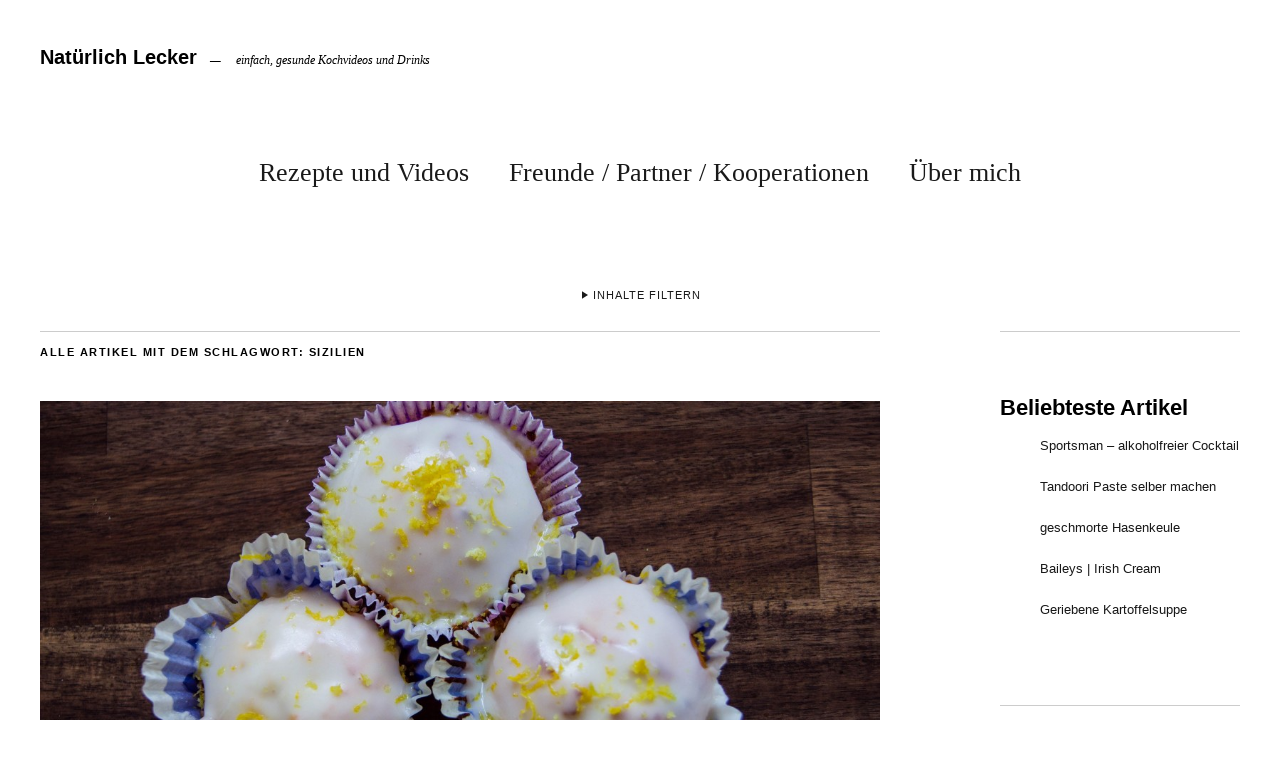

--- FILE ---
content_type: text/html; charset=UTF-8
request_url: https://www.natuerlichlecker.net/tag/sizilien
body_size: 16967
content:
<!DOCTYPE html><html lang="de"><head><meta charset="UTF-8" /><meta name="viewport" content="width=device-width,initial-scale=1"><link rel="profile" href="http://gmpg.org/xfn/11"><link rel="pingback" href="https://www.natuerlichlecker.net/xmlrpc.php"> <!--[if lt IE 9]> <script src="https://www.natuerlichlecker.net/wp-content/themes/zuki/js/html5.js"></script> <![endif]--><meta name='robots' content='index, follow, max-image-preview:large, max-snippet:-1, max-video-preview:-1' /><title>Sizilien Archives - Natürlich Lecker</title><link rel="canonical" href="https://www.natuerlichlecker.net/tag/sizilien" /><meta property="og:locale" content="de_DE" /><meta property="og:type" content="article" /><meta property="og:title" content="Sizilien Archives - Natürlich Lecker" /><meta property="og:url" content="https://www.natuerlichlecker.net/tag/sizilien" /><meta property="og:site_name" content="Natürlich Lecker" /> <script type="application/ld+json" class="yoast-schema-graph">{"@context":"https://schema.org","@graph":[{"@type":"CollectionPage","@id":"https://www.natuerlichlecker.net/tag/sizilien","url":"https://www.natuerlichlecker.net/tag/sizilien","name":"Sizilien Archives - Natürlich Lecker","isPartOf":{"@id":"https://www.natuerlichlecker.net/#website"},"primaryImageOfPage":{"@id":"https://www.natuerlichlecker.net/tag/sizilien#primaryimage"},"image":{"@id":"https://www.natuerlichlecker.net/tag/sizilien#primaryimage"},"thumbnailUrl":"https://www.natuerlichlecker.net/wp-content/uploads/2014/01/Zitronencupcakes-1-von-1.jpg","breadcrumb":{"@id":"https://www.natuerlichlecker.net/tag/sizilien#breadcrumb"},"inLanguage":"de"},{"@type":"ImageObject","inLanguage":"de","@id":"https://www.natuerlichlecker.net/tag/sizilien#primaryimage","url":"https://www.natuerlichlecker.net/wp-content/uploads/2014/01/Zitronencupcakes-1-von-1.jpg","contentUrl":"https://www.natuerlichlecker.net/wp-content/uploads/2014/01/Zitronencupcakes-1-von-1.jpg","width":4272,"height":2848},{"@type":"BreadcrumbList","@id":"https://www.natuerlichlecker.net/tag/sizilien#breadcrumb","itemListElement":[{"@type":"ListItem","position":1,"name":"Home","item":"https://www.natuerlichlecker.net/"},{"@type":"ListItem","position":2,"name":"Sizilien"}]},{"@type":"WebSite","@id":"https://www.natuerlichlecker.net/#website","url":"https://www.natuerlichlecker.net/","name":"Natürlich Lecker","description":"einfach, gesunde Kochvideos und Drinks","potentialAction":[{"@type":"SearchAction","target":{"@type":"EntryPoint","urlTemplate":"https://www.natuerlichlecker.net/?s={search_term_string}"},"query-input":{"@type":"PropertyValueSpecification","valueRequired":true,"valueName":"search_term_string"}}],"inLanguage":"de"}]}</script> <link rel="alternate" type="application/rss+xml" title="Natürlich Lecker &raquo; Feed" href="https://www.natuerlichlecker.net/feed" /> <script type="text/javascript" id="wpp-js" src="https://www.natuerlichlecker.net/wp-content/plugins/wordpress-popular-posts/assets/js/wpp.min.js?ver=7.3.6" data-sampling="0" data-sampling-rate="100" data-api-url="https://www.natuerlichlecker.net/wp-json/wordpress-popular-posts" data-post-id="0" data-token="c3b4db7b92" data-lang="0" data-debug="0"></script> <link rel="alternate" type="application/rss+xml" title="Natürlich Lecker &raquo; Sizilien Schlagwort-Feed" href="https://www.natuerlichlecker.net/tag/sizilien/feed" /><style id='wp-img-auto-sizes-contain-inline-css' type='text/css'>img:is([sizes=auto i],[sizes^="auto," i]){contain-intrinsic-size:3000px 1500px}
/*# sourceURL=wp-img-auto-sizes-contain-inline-css */</style><style id='wp-block-library-inline-css' type='text/css'>:root{--wp-block-synced-color:#7a00df;--wp-block-synced-color--rgb:122,0,223;--wp-bound-block-color:var(--wp-block-synced-color);--wp-editor-canvas-background:#ddd;--wp-admin-theme-color:#007cba;--wp-admin-theme-color--rgb:0,124,186;--wp-admin-theme-color-darker-10:#006ba1;--wp-admin-theme-color-darker-10--rgb:0,107,160.5;--wp-admin-theme-color-darker-20:#005a87;--wp-admin-theme-color-darker-20--rgb:0,90,135;--wp-admin-border-width-focus:2px}@media (min-resolution:192dpi){:root{--wp-admin-border-width-focus:1.5px}}.wp-element-button{cursor:pointer}:root .has-very-light-gray-background-color{background-color:#eee}:root .has-very-dark-gray-background-color{background-color:#313131}:root .has-very-light-gray-color{color:#eee}:root .has-very-dark-gray-color{color:#313131}:root .has-vivid-green-cyan-to-vivid-cyan-blue-gradient-background{background:linear-gradient(135deg,#00d084,#0693e3)}:root .has-purple-crush-gradient-background{background:linear-gradient(135deg,#34e2e4,#4721fb 50%,#ab1dfe)}:root .has-hazy-dawn-gradient-background{background:linear-gradient(135deg,#faaca8,#dad0ec)}:root .has-subdued-olive-gradient-background{background:linear-gradient(135deg,#fafae1,#67a671)}:root .has-atomic-cream-gradient-background{background:linear-gradient(135deg,#fdd79a,#004a59)}:root .has-nightshade-gradient-background{background:linear-gradient(135deg,#330968,#31cdcf)}:root .has-midnight-gradient-background{background:linear-gradient(135deg,#020381,#2874fc)}:root{--wp--preset--font-size--normal:16px;--wp--preset--font-size--huge:42px}.has-regular-font-size{font-size:1em}.has-larger-font-size{font-size:2.625em}.has-normal-font-size{font-size:var(--wp--preset--font-size--normal)}.has-huge-font-size{font-size:var(--wp--preset--font-size--huge)}.has-text-align-center{text-align:center}.has-text-align-left{text-align:left}.has-text-align-right{text-align:right}.has-fit-text{white-space:nowrap!important}#end-resizable-editor-section{display:none}.aligncenter{clear:both}.items-justified-left{justify-content:flex-start}.items-justified-center{justify-content:center}.items-justified-right{justify-content:flex-end}.items-justified-space-between{justify-content:space-between}.screen-reader-text{border:0;clip-path:inset(50%);height:1px;margin:-1px;overflow:hidden;padding:0;position:absolute;width:1px;word-wrap:normal!important}.screen-reader-text:focus{background-color:#ddd;clip-path:none;color:#444;display:block;font-size:1em;height:auto;left:5px;line-height:normal;padding:15px 23px 14px;text-decoration:none;top:5px;width:auto;z-index:100000}html :where(.has-border-color){border-style:solid}html :where([style*=border-top-color]){border-top-style:solid}html :where([style*=border-right-color]){border-right-style:solid}html :where([style*=border-bottom-color]){border-bottom-style:solid}html :where([style*=border-left-color]){border-left-style:solid}html :where([style*=border-width]){border-style:solid}html :where([style*=border-top-width]){border-top-style:solid}html :where([style*=border-right-width]){border-right-style:solid}html :where([style*=border-bottom-width]){border-bottom-style:solid}html :where([style*=border-left-width]){border-left-style:solid}html :where(img[class*=wp-image-]){height:auto;max-width:100%}:where(figure){margin:0 0 1em}html :where(.is-position-sticky){--wp-admin--admin-bar--position-offset:var(--wp-admin--admin-bar--height,0px)}@media screen and (max-width:600px){html :where(.is-position-sticky){--wp-admin--admin-bar--position-offset:0px}}

/*# sourceURL=wp-block-library-inline-css */</style><style id='global-styles-inline-css' type='text/css'>:root{--wp--preset--aspect-ratio--square: 1;--wp--preset--aspect-ratio--4-3: 4/3;--wp--preset--aspect-ratio--3-4: 3/4;--wp--preset--aspect-ratio--3-2: 3/2;--wp--preset--aspect-ratio--2-3: 2/3;--wp--preset--aspect-ratio--16-9: 16/9;--wp--preset--aspect-ratio--9-16: 9/16;--wp--preset--color--black: #000000;--wp--preset--color--cyan-bluish-gray: #abb8c3;--wp--preset--color--white: #ffffff;--wp--preset--color--pale-pink: #f78da7;--wp--preset--color--vivid-red: #cf2e2e;--wp--preset--color--luminous-vivid-orange: #ff6900;--wp--preset--color--luminous-vivid-amber: #fcb900;--wp--preset--color--light-green-cyan: #7bdcb5;--wp--preset--color--vivid-green-cyan: #00d084;--wp--preset--color--pale-cyan-blue: #8ed1fc;--wp--preset--color--vivid-cyan-blue: #0693e3;--wp--preset--color--vivid-purple: #9b51e0;--wp--preset--gradient--vivid-cyan-blue-to-vivid-purple: linear-gradient(135deg,rgb(6,147,227) 0%,rgb(155,81,224) 100%);--wp--preset--gradient--light-green-cyan-to-vivid-green-cyan: linear-gradient(135deg,rgb(122,220,180) 0%,rgb(0,208,130) 100%);--wp--preset--gradient--luminous-vivid-amber-to-luminous-vivid-orange: linear-gradient(135deg,rgb(252,185,0) 0%,rgb(255,105,0) 100%);--wp--preset--gradient--luminous-vivid-orange-to-vivid-red: linear-gradient(135deg,rgb(255,105,0) 0%,rgb(207,46,46) 100%);--wp--preset--gradient--very-light-gray-to-cyan-bluish-gray: linear-gradient(135deg,rgb(238,238,238) 0%,rgb(169,184,195) 100%);--wp--preset--gradient--cool-to-warm-spectrum: linear-gradient(135deg,rgb(74,234,220) 0%,rgb(151,120,209) 20%,rgb(207,42,186) 40%,rgb(238,44,130) 60%,rgb(251,105,98) 80%,rgb(254,248,76) 100%);--wp--preset--gradient--blush-light-purple: linear-gradient(135deg,rgb(255,206,236) 0%,rgb(152,150,240) 100%);--wp--preset--gradient--blush-bordeaux: linear-gradient(135deg,rgb(254,205,165) 0%,rgb(254,45,45) 50%,rgb(107,0,62) 100%);--wp--preset--gradient--luminous-dusk: linear-gradient(135deg,rgb(255,203,112) 0%,rgb(199,81,192) 50%,rgb(65,88,208) 100%);--wp--preset--gradient--pale-ocean: linear-gradient(135deg,rgb(255,245,203) 0%,rgb(182,227,212) 50%,rgb(51,167,181) 100%);--wp--preset--gradient--electric-grass: linear-gradient(135deg,rgb(202,248,128) 0%,rgb(113,206,126) 100%);--wp--preset--gradient--midnight: linear-gradient(135deg,rgb(2,3,129) 0%,rgb(40,116,252) 100%);--wp--preset--font-size--small: 13px;--wp--preset--font-size--medium: 20px;--wp--preset--font-size--large: 36px;--wp--preset--font-size--x-large: 42px;--wp--preset--spacing--20: 0.44rem;--wp--preset--spacing--30: 0.67rem;--wp--preset--spacing--40: 1rem;--wp--preset--spacing--50: 1.5rem;--wp--preset--spacing--60: 2.25rem;--wp--preset--spacing--70: 3.38rem;--wp--preset--spacing--80: 5.06rem;--wp--preset--shadow--natural: 6px 6px 9px rgba(0, 0, 0, 0.2);--wp--preset--shadow--deep: 12px 12px 50px rgba(0, 0, 0, 0.4);--wp--preset--shadow--sharp: 6px 6px 0px rgba(0, 0, 0, 0.2);--wp--preset--shadow--outlined: 6px 6px 0px -3px rgb(255, 255, 255), 6px 6px rgb(0, 0, 0);--wp--preset--shadow--crisp: 6px 6px 0px rgb(0, 0, 0);}:where(.is-layout-flex){gap: 0.5em;}:where(.is-layout-grid){gap: 0.5em;}body .is-layout-flex{display: flex;}.is-layout-flex{flex-wrap: wrap;align-items: center;}.is-layout-flex > :is(*, div){margin: 0;}body .is-layout-grid{display: grid;}.is-layout-grid > :is(*, div){margin: 0;}:where(.wp-block-columns.is-layout-flex){gap: 2em;}:where(.wp-block-columns.is-layout-grid){gap: 2em;}:where(.wp-block-post-template.is-layout-flex){gap: 1.25em;}:where(.wp-block-post-template.is-layout-grid){gap: 1.25em;}.has-black-color{color: var(--wp--preset--color--black) !important;}.has-cyan-bluish-gray-color{color: var(--wp--preset--color--cyan-bluish-gray) !important;}.has-white-color{color: var(--wp--preset--color--white) !important;}.has-pale-pink-color{color: var(--wp--preset--color--pale-pink) !important;}.has-vivid-red-color{color: var(--wp--preset--color--vivid-red) !important;}.has-luminous-vivid-orange-color{color: var(--wp--preset--color--luminous-vivid-orange) !important;}.has-luminous-vivid-amber-color{color: var(--wp--preset--color--luminous-vivid-amber) !important;}.has-light-green-cyan-color{color: var(--wp--preset--color--light-green-cyan) !important;}.has-vivid-green-cyan-color{color: var(--wp--preset--color--vivid-green-cyan) !important;}.has-pale-cyan-blue-color{color: var(--wp--preset--color--pale-cyan-blue) !important;}.has-vivid-cyan-blue-color{color: var(--wp--preset--color--vivid-cyan-blue) !important;}.has-vivid-purple-color{color: var(--wp--preset--color--vivid-purple) !important;}.has-black-background-color{background-color: var(--wp--preset--color--black) !important;}.has-cyan-bluish-gray-background-color{background-color: var(--wp--preset--color--cyan-bluish-gray) !important;}.has-white-background-color{background-color: var(--wp--preset--color--white) !important;}.has-pale-pink-background-color{background-color: var(--wp--preset--color--pale-pink) !important;}.has-vivid-red-background-color{background-color: var(--wp--preset--color--vivid-red) !important;}.has-luminous-vivid-orange-background-color{background-color: var(--wp--preset--color--luminous-vivid-orange) !important;}.has-luminous-vivid-amber-background-color{background-color: var(--wp--preset--color--luminous-vivid-amber) !important;}.has-light-green-cyan-background-color{background-color: var(--wp--preset--color--light-green-cyan) !important;}.has-vivid-green-cyan-background-color{background-color: var(--wp--preset--color--vivid-green-cyan) !important;}.has-pale-cyan-blue-background-color{background-color: var(--wp--preset--color--pale-cyan-blue) !important;}.has-vivid-cyan-blue-background-color{background-color: var(--wp--preset--color--vivid-cyan-blue) !important;}.has-vivid-purple-background-color{background-color: var(--wp--preset--color--vivid-purple) !important;}.has-black-border-color{border-color: var(--wp--preset--color--black) !important;}.has-cyan-bluish-gray-border-color{border-color: var(--wp--preset--color--cyan-bluish-gray) !important;}.has-white-border-color{border-color: var(--wp--preset--color--white) !important;}.has-pale-pink-border-color{border-color: var(--wp--preset--color--pale-pink) !important;}.has-vivid-red-border-color{border-color: var(--wp--preset--color--vivid-red) !important;}.has-luminous-vivid-orange-border-color{border-color: var(--wp--preset--color--luminous-vivid-orange) !important;}.has-luminous-vivid-amber-border-color{border-color: var(--wp--preset--color--luminous-vivid-amber) !important;}.has-light-green-cyan-border-color{border-color: var(--wp--preset--color--light-green-cyan) !important;}.has-vivid-green-cyan-border-color{border-color: var(--wp--preset--color--vivid-green-cyan) !important;}.has-pale-cyan-blue-border-color{border-color: var(--wp--preset--color--pale-cyan-blue) !important;}.has-vivid-cyan-blue-border-color{border-color: var(--wp--preset--color--vivid-cyan-blue) !important;}.has-vivid-purple-border-color{border-color: var(--wp--preset--color--vivid-purple) !important;}.has-vivid-cyan-blue-to-vivid-purple-gradient-background{background: var(--wp--preset--gradient--vivid-cyan-blue-to-vivid-purple) !important;}.has-light-green-cyan-to-vivid-green-cyan-gradient-background{background: var(--wp--preset--gradient--light-green-cyan-to-vivid-green-cyan) !important;}.has-luminous-vivid-amber-to-luminous-vivid-orange-gradient-background{background: var(--wp--preset--gradient--luminous-vivid-amber-to-luminous-vivid-orange) !important;}.has-luminous-vivid-orange-to-vivid-red-gradient-background{background: var(--wp--preset--gradient--luminous-vivid-orange-to-vivid-red) !important;}.has-very-light-gray-to-cyan-bluish-gray-gradient-background{background: var(--wp--preset--gradient--very-light-gray-to-cyan-bluish-gray) !important;}.has-cool-to-warm-spectrum-gradient-background{background: var(--wp--preset--gradient--cool-to-warm-spectrum) !important;}.has-blush-light-purple-gradient-background{background: var(--wp--preset--gradient--blush-light-purple) !important;}.has-blush-bordeaux-gradient-background{background: var(--wp--preset--gradient--blush-bordeaux) !important;}.has-luminous-dusk-gradient-background{background: var(--wp--preset--gradient--luminous-dusk) !important;}.has-pale-ocean-gradient-background{background: var(--wp--preset--gradient--pale-ocean) !important;}.has-electric-grass-gradient-background{background: var(--wp--preset--gradient--electric-grass) !important;}.has-midnight-gradient-background{background: var(--wp--preset--gradient--midnight) !important;}.has-small-font-size{font-size: var(--wp--preset--font-size--small) !important;}.has-medium-font-size{font-size: var(--wp--preset--font-size--medium) !important;}.has-large-font-size{font-size: var(--wp--preset--font-size--large) !important;}.has-x-large-font-size{font-size: var(--wp--preset--font-size--x-large) !important;}
/*# sourceURL=global-styles-inline-css */</style><style id='classic-theme-styles-inline-css' type='text/css'>/*! This file is auto-generated */
.wp-block-button__link{color:#fff;background-color:#32373c;border-radius:9999px;box-shadow:none;text-decoration:none;padding:calc(.667em + 2px) calc(1.333em + 2px);font-size:1.125em}.wp-block-file__button{background:#32373c;color:#fff;text-decoration:none}
/*# sourceURL=/wp-includes/css/classic-themes.min.css */</style><link rel='stylesheet' id='contact-form-7-css' href='https://www.natuerlichlecker.net/wp-content/cache/autoptimize/css/autoptimize_single_64ac31699f5326cb3c76122498b76f66.css?ver=6.1.4' type='text/css' media='all' /><link rel='stylesheet' id='wordpress-popular-posts-css-css' href='https://www.natuerlichlecker.net/wp-content/cache/autoptimize/css/autoptimize_single_bc659c66ff1402b607f62f19f57691fd.css?ver=7.3.6' type='text/css' media='all' /><link rel='stylesheet' id='zuki-flex-slider-style-css' href='https://www.natuerlichlecker.net/wp-content/cache/autoptimize/css/autoptimize_single_2aa16dee18bd244685fa8ec59b0bae02.css?ver=adbf99db356bd65c68efe500ce813d17' type='text/css' media='all' /><link rel='stylesheet' id='genericons-css' href='https://www.natuerlichlecker.net/wp-content/cache/autoptimize/css/autoptimize_single_8604c201ca1b346289d82daf2b6c91f6.css?ver=3.0.3' type='text/css' media='all' /><link rel='stylesheet' id='zuki-style-css' href='https://www.natuerlichlecker.net/wp-content/cache/autoptimize/css/autoptimize_single_96227fbca8e9f9c59fee7f0941eaa2b2.css?ver=20140630' type='text/css' media='all' /><link rel='stylesheet' id='borlabs-cookie-css' href='https://www.natuerlichlecker.net/wp-content/cache/autoptimize/css/autoptimize_single_b1e26a32937668b2d653564e75280bf6.css?ver=1.9.9-1' type='text/css' media='all' /><style id='borlabs-cookie-inline-css' type='text/css'>[data-borlabs-cookie-wrap] [data-borlabs-cookie] {background:#f9f9f9 !important; color:#606569 !important;}
[data-borlabs-cookie-wrap] [data-borlabs-cookie] p {color:#606569 !important;}
[data-borlabs-cookie-wrap] [data-borlabs-cookie] p a {color:#288fe9 !important;}
[data-borlabs-cookie-wrap] [data-borlabs-cookie] p.borlabsCookieSubHeadline {background:#eeeeee !important;}
[data-borlabs-cookie-wrap] [data-borlabs-cookie] p.borlabsCookieSuccess {color:#5eb930 !important;}
[data-borlabs-cookie-wrap] [data-borlabs-cookie] [data-borlabs-selection] ul {border-top: 1px solid #f2f2f2 !important; border-left: 1px solid #f2f2f2 !important; border-right: 1px solid #f2f2f2 !important;}
[data-borlabs-cookie-wrap] [data-borlabs-cookie] [data-borlabs-selection] ul li.cookieOption1 {background:#ffffff !important; border-bottom: 1px solid #f2f2f2 !important; color:#606569 !important;}
[data-borlabs-cookie-wrap] [data-borlabs-cookie] [data-borlabs-selection] ul li.cookieOption1:hover {background-color:#288fe9 !important; color:#ffffff !important;}
[data-borlabs-cookie-wrap] [data-borlabs-cookie] [data-borlabs-selection] ul li.cookieOption2 {background:#ffffff !important; border-bottom: 1px solid #f2f2f2 !important; color:#606569 !important;}
[data-borlabs-cookie-wrap] [data-borlabs-cookie] [data-borlabs-selection] ul li.cookieOption2:hover {background-color:#288fe9 !important; color:#ffffff !important;}
[data-borlabs-cookie-wrap] [data-borlabs-cookie] [data-borlabs-selection] ul li.cookieOption3 {background:#ffffff !important; border-bottom: 1px solid #f2f2f2 !important; color:#606569 !important;}
[data-borlabs-cookie-wrap] [data-borlabs-cookie] [data-borlabs-selection] ul li.cookieOption3:hover {background-color:#288fe9 !important; color:#ffffff !important;}
[data-borlabs-cookie-wrap] [data-borlabs-cookie] [data-borlabs-help] a {color:#288fe9 !important;}
.borlabs-cookie-bct-default, [data-borlabs-cookie-opt-out] {background:#efefef !important; color: #666666 !important;}
.borlabs-cookie-bct-default p, [data-borlabs-cookie-opt-out] p {color: #666666 !important;}
.borlabs-cookie-bct-default a[role="button"], [data-borlabs-cookie-opt-out] a[role="button"] {background:#288fe9 !important; color: #ffffff !important;}
.borlabs-cookie-bct-default a[role="button"]:hover, [data-borlabs-cookie-opt-out] a[role="button"]:hover {background:#2875e9 !important; color: #ffffff !important;}
[data-borlabs-cookie-opt-out] [data-borlabs-cookie-opt-out-success] {color: #5eb930 !important;}
/*# sourceURL=borlabs-cookie-inline-css */</style><link rel='stylesheet' id='wpgdprc-front-css-css' href='https://www.natuerlichlecker.net/wp-content/cache/autoptimize/css/autoptimize_single_75cff761286bc648aa0ad67c61dca2b7.css?ver=1706540408' type='text/css' media='all' /><style id='wpgdprc-front-css-inline-css' type='text/css'>:root{--wp-gdpr--bar--background-color: #000000;--wp-gdpr--bar--color: #ffffff;--wp-gdpr--button--background-color: #000000;--wp-gdpr--button--background-color--darken: #000000;--wp-gdpr--button--color: #ffffff;}
/*# sourceURL=wpgdprc-front-css-inline-css */</style> <script type="text/javascript" src="https://www.natuerlichlecker.net/wp-includes/js/jquery/jquery.min.js?ver=3.7.1" id="jquery-core-js"></script> <script defer type="text/javascript" src="https://www.natuerlichlecker.net/wp-includes/js/jquery/jquery-migrate.min.js?ver=3.4.1" id="jquery-migrate-js"></script> <script defer type="text/javascript" src="https://www.natuerlichlecker.net/wp-content/cache/autoptimize/js/autoptimize_single_231d5791baf6196fd38a630f5726d978.js?ver=1.1" id="zuki-fitvids-js"></script> <script defer type="text/javascript" src="https://www.natuerlichlecker.net/wp-content/themes/zuki/js/flex-slider/jquery.flexslider-min.js?ver=adbf99db356bd65c68efe500ce813d17" id="zuki-flex-slider-js"></script> <script defer type="text/javascript" src="https://www.natuerlichlecker.net/wp-content/cache/autoptimize/js/autoptimize_single_8ffb4c171e3b8fb9f4f0dcc155db11ef.js?ver=20140426" id="zuki-script-js"></script> <script defer id="wpgdprc-front-js-js-extra" src="[data-uri]"></script> <script defer type="text/javascript" src="https://www.natuerlichlecker.net/wp-content/plugins/wp-gdpr-compliance/Assets/js/front.min.js?ver=1706540408" id="wpgdprc-front-js-js"></script> <link rel="https://api.w.org/" href="https://www.natuerlichlecker.net/wp-json/" /><link rel="alternate" title="JSON" type="application/json" href="https://www.natuerlichlecker.net/wp-json/wp/v2/tags/255" /><link rel="EditURI" type="application/rsd+xml" title="RSD" href="https://www.natuerlichlecker.net/xmlrpc.php?rsd" /> <script type="text/javascript">(function(url){
	if(/(?:Chrome\/26\.0\.1410\.63 Safari\/537\.31|WordfenceTestMonBot)/.test(navigator.userAgent)){ return; }
	var addEvent = function(evt, handler) {
		if (window.addEventListener) {
			document.addEventListener(evt, handler, false);
		} else if (window.attachEvent) {
			document.attachEvent('on' + evt, handler);
		}
	};
	var removeEvent = function(evt, handler) {
		if (window.removeEventListener) {
			document.removeEventListener(evt, handler, false);
		} else if (window.detachEvent) {
			document.detachEvent('on' + evt, handler);
		}
	};
	var evts = 'contextmenu dblclick drag dragend dragenter dragleave dragover dragstart drop keydown keypress keyup mousedown mousemove mouseout mouseover mouseup mousewheel scroll'.split(' ');
	var logHuman = function() {
		if (window.wfLogHumanRan) { return; }
		window.wfLogHumanRan = true;
		var wfscr = document.createElement('script');
		wfscr.type = 'text/javascript';
		wfscr.async = true;
		wfscr.src = url + '&r=' + Math.random();
		(document.getElementsByTagName('head')[0]||document.getElementsByTagName('body')[0]).appendChild(wfscr);
		for (var i = 0; i < evts.length; i++) {
			removeEvent(evts[i], logHuman);
		}
	};
	for (var i = 0; i < evts.length; i++) {
		addEvent(evts[i], logHuman);
	}
})('//www.natuerlichlecker.net/?wordfence_lh=1&hid=8CE2E86B58E3DD2A85E4872596051212');</script> <style id="wpp-loading-animation-styles">@-webkit-keyframes bgslide{from{background-position-x:0}to{background-position-x:-200%}}@keyframes bgslide{from{background-position-x:0}to{background-position-x:-200%}}.wpp-widget-block-placeholder,.wpp-shortcode-placeholder{margin:0 auto;width:60px;height:3px;background:#dd3737;background:linear-gradient(90deg,#dd3737 0%,#571313 10%,#dd3737 100%);background-size:200% auto;border-radius:3px;-webkit-animation:bgslide 1s infinite linear;animation:bgslide 1s infinite linear}</style><style type="text/css">.widget-area p.summary a,
		.entry-content p a,
		.entry-content li a,
		.page .entry-content p a,
		blockquote cite a,
		.textwidget a,
		#comments .comment-text a,
		.authorbox p.author-description a {color: #bf5c05;}
		.widget_zuki_recentposts_color .bg-wrap {background: ;}
		.archive-menu-content {background: ;}</style></head><body class="archive tag tag-sizilien tag-255 wp-theme-zuki"><div id="container"><header id="masthead" class="cf" role="banner"><div id="site-title"><h1><a href="https://www.natuerlichlecker.net/" title="Natürlich Lecker">Natürlich Lecker</a></h1><h2 class="site-description">einfach, gesunde Kochvideos und Drinks</h2></div> <a href="#menuopen" id="mobile-menu-toggle"><span>Menü</span></a><div id="mobile-menu-wrap" class="cf"><nav id="site-nav" class="cf"><ul id="menu-hauptmenue" class="nav-menu"><li id="menu-item-10" class="menu-item menu-item-type-post_type menu-item-object-page menu-item-has-children menu-item-10"><a href="https://www.natuerlichlecker.net/rezepte-und-videos">Rezepte und Videos</a><ul class="sub-menu"><li id="menu-item-14" class="menu-item menu-item-type-taxonomy menu-item-object-category menu-item-14"><a href="https://www.natuerlichlecker.net/category/rezepte-fuer-jeden-tag">Rezepte für jeden Tag</a></li><li id="menu-item-13" class="menu-item menu-item-type-taxonomy menu-item-object-category menu-item-13"><a href="https://www.natuerlichlecker.net/category/kuchenkeksebrot-co">Kuchen,Kekse,Brot &#038; Co.</a></li><li id="menu-item-11" class="menu-item menu-item-type-taxonomy menu-item-object-category menu-item-11"><a href="https://www.natuerlichlecker.net/category/drinks-getraenke">Drinks / Getränke</a></li><li id="menu-item-3596" class="menu-item menu-item-type-taxonomy menu-item-object-category menu-item-3596"><a href="https://www.natuerlichlecker.net/category/eis-und-desserts">Desserts, Eis, Süßigkeiten und andere Naschereien</a></li><li id="menu-item-12" class="menu-item menu-item-type-taxonomy menu-item-object-category menu-item-12"><a href="https://www.natuerlichlecker.net/category/haltbarmachen">Haltbarmachen</a></li><li id="menu-item-16" class="menu-item menu-item-type-taxonomy menu-item-object-category menu-item-16"><a href="https://www.natuerlichlecker.net/category/warenkunde">Warenkunde</a></li><li id="menu-item-15" class="menu-item menu-item-type-taxonomy menu-item-object-category menu-item-15"><a href="https://www.natuerlichlecker.net/category/vlogs-follow-me-around-und-mehr">Vlogs, follow me around und mehr</a></li><li id="menu-item-249" class="menu-item menu-item-type-taxonomy menu-item-object-category menu-item-249"><a href="https://www.natuerlichlecker.net/category/weihnachten">Weihnachten</a></li><li id="menu-item-1687" class="menu-item menu-item-type-post_type menu-item-object-page menu-item-has-children menu-item-1687"><a href="https://www.natuerlichlecker.net/serien">Serien</a><ul class="sub-menu"><li id="menu-item-935" class="menu-item menu-item-type-taxonomy menu-item-object-category menu-item-935"><a href="https://www.natuerlichlecker.net/category/sweet-september">Sweet September</a></li><li id="menu-item-1642" class="menu-item menu-item-type-taxonomy menu-item-object-category menu-item-1642"><a href="https://www.natuerlichlecker.net/category/holland-und-belgien">Holland und Belgien</a></li><li id="menu-item-3597" class="menu-item menu-item-type-taxonomy menu-item-object-category menu-item-3597"><a href="https://www.natuerlichlecker.net/category/sushi">Sushi</a></li><li id="menu-item-2801" class="menu-item menu-item-type-taxonomy menu-item-object-category menu-item-2801"><a href="https://www.natuerlichlecker.net/category/bunte-kinderteller">bunte Kinderteller</a></li></ul></li></ul></li><li id="menu-item-4152" class="menu-item menu-item-type-post_type menu-item-object-page menu-item-4152"><a href="https://www.natuerlichlecker.net/partner-und-freunde">Freunde / Partner / Kooperationen</a></li><li id="menu-item-27" class="menu-item menu-item-type-post_type menu-item-object-page menu-item-27"><a href="https://www.natuerlichlecker.net/philosophie">Über mich</a></li></ul></nav> <a href="#menuclose" id="mobile-menu-close"><span>Menü schiessen</span></a></div><div class="archive-menu-wrap cf"> <a href="#contents" class="archive-menu-toggle"><span>Inhalte filtern</span></a><div class="archive-menu-content cf"> <a href="#closecontents" class="archive-menu-close"><span>Inhalte schliessen</span></a><div class="list-years"><h3 class="archive-menu-title">Jahre</h3><ul class="yearly"><li><a href='https://www.natuerlichlecker.net/2023'>2023</a></li><li><a href='https://www.natuerlichlecker.net/2022'>2022</a></li><li><a href='https://www.natuerlichlecker.net/2019'>2019</a></li><li><a href='https://www.natuerlichlecker.net/2018'>2018</a></li><li><a href='https://www.natuerlichlecker.net/2017'>2017</a></li><li><a href='https://www.natuerlichlecker.net/2016'>2016</a></li><li><a href='https://www.natuerlichlecker.net/2015'>2015</a></li><li><a href='https://www.natuerlichlecker.net/2014'>2014</a></li><li><a href='https://www.natuerlichlecker.net/2013'>2013</a></li><li><a href='https://www.natuerlichlecker.net/2012'>2012</a></li></ul></div><div class="list-authors"><h3 class="archive-menu-title">Autoren</h3><ul class="authors"><li><a href=https://www.natuerlichlecker.net/author/natuerlichlecker2012><span class="author-avatar"><img alt='' src='https://secure.gravatar.com/avatar/8eb27f5e7eb38742b0ad510133bcd5e67a94713c6ba1754d164f3e3fe5ae8e9e?s=50&#038;d=mm&#038;r=g' srcset='https://secure.gravatar.com/avatar/8eb27f5e7eb38742b0ad510133bcd5e67a94713c6ba1754d164f3e3fe5ae8e9e?s=100&#038;d=mm&#038;r=g 2x' class='avatar avatar-50 photo' height='50' width='50' decoding='async'/></span><span class="author-name">Natuerlich Lecker</span></a></li></ul></div><div class="list-months-cats-tags"><h3 class="archive-menu-title">Filtern nach Monat</h3><ul class="monthly"><li><a href='https://www.natuerlichlecker.net/2023/08'>August 2023</a></li><li><a href='https://www.natuerlichlecker.net/2023/07'>Juli 2023</a></li><li><a href='https://www.natuerlichlecker.net/2022/10'>Oktober 2022</a></li><li><a href='https://www.natuerlichlecker.net/2019/10'>Oktober 2019</a></li><li><a href='https://www.natuerlichlecker.net/2019/08'>August 2019</a></li><li><a href='https://www.natuerlichlecker.net/2018/04'>April 2018</a></li><li><a href='https://www.natuerlichlecker.net/2017/12'>Dezember 2017</a></li><li><a href='https://www.natuerlichlecker.net/2017/06'>Juni 2017</a></li><li><a href='https://www.natuerlichlecker.net/2017/05'>Mai 2017</a></li><li><a href='https://www.natuerlichlecker.net/2017/04'>April 2017</a></li><li><a href='https://www.natuerlichlecker.net/2017/03'>März 2017</a></li><li><a href='https://www.natuerlichlecker.net/2017/02'>Februar 2017</a></li><li><a href='https://www.natuerlichlecker.net/2017/01'>Januar 2017</a></li><li><a href='https://www.natuerlichlecker.net/2016/12'>Dezember 2016</a></li><li><a href='https://www.natuerlichlecker.net/2016/11'>November 2016</a></li><li><a href='https://www.natuerlichlecker.net/2016/10'>Oktober 2016</a></li><li><a href='https://www.natuerlichlecker.net/2016/09'>September 2016</a></li><li><a href='https://www.natuerlichlecker.net/2016/08'>August 2016</a></li><li><a href='https://www.natuerlichlecker.net/2016/07'>Juli 2016</a></li><li><a href='https://www.natuerlichlecker.net/2016/06'>Juni 2016</a></li><li><a href='https://www.natuerlichlecker.net/2016/05'>Mai 2016</a></li><li><a href='https://www.natuerlichlecker.net/2016/04'>April 2016</a></li><li><a href='https://www.natuerlichlecker.net/2016/03'>März 2016</a></li><li><a href='https://www.natuerlichlecker.net/2016/02'>Februar 2016</a></li><li><a href='https://www.natuerlichlecker.net/2016/01'>Januar 2016</a></li><li><a href='https://www.natuerlichlecker.net/2015/12'>Dezember 2015</a></li><li><a href='https://www.natuerlichlecker.net/2015/11'>November 2015</a></li><li><a href='https://www.natuerlichlecker.net/2015/10'>Oktober 2015</a></li><li><a href='https://www.natuerlichlecker.net/2015/09'>September 2015</a></li><li><a href='https://www.natuerlichlecker.net/2015/08'>August 2015</a></li><li><a href='https://www.natuerlichlecker.net/2015/07'>Juli 2015</a></li><li><a href='https://www.natuerlichlecker.net/2015/06'>Juni 2015</a></li><li><a href='https://www.natuerlichlecker.net/2015/05'>Mai 2015</a></li><li><a href='https://www.natuerlichlecker.net/2015/04'>April 2015</a></li><li><a href='https://www.natuerlichlecker.net/2015/03'>März 2015</a></li><li><a href='https://www.natuerlichlecker.net/2015/02'>Februar 2015</a></li><li><a href='https://www.natuerlichlecker.net/2015/01'>Januar 2015</a></li><li><a href='https://www.natuerlichlecker.net/2014/12'>Dezember 2014</a></li><li><a href='https://www.natuerlichlecker.net/2014/11'>November 2014</a></li><li><a href='https://www.natuerlichlecker.net/2014/10'>Oktober 2014</a></li><li><a href='https://www.natuerlichlecker.net/2014/09'>September 2014</a></li><li><a href='https://www.natuerlichlecker.net/2014/08'>August 2014</a></li><li><a href='https://www.natuerlichlecker.net/2014/07'>Juli 2014</a></li><li><a href='https://www.natuerlichlecker.net/2014/06'>Juni 2014</a></li><li><a href='https://www.natuerlichlecker.net/2014/05'>Mai 2014</a></li><li><a href='https://www.natuerlichlecker.net/2014/04'>April 2014</a></li><li><a href='https://www.natuerlichlecker.net/2014/03'>März 2014</a></li><li><a href='https://www.natuerlichlecker.net/2014/02'>Februar 2014</a></li><li><a href='https://www.natuerlichlecker.net/2014/01'>Januar 2014</a></li><li><a href='https://www.natuerlichlecker.net/2013/12'>Dezember 2013</a></li><li><a href='https://www.natuerlichlecker.net/2013/11'>November 2013</a></li><li><a href='https://www.natuerlichlecker.net/2013/10'>Oktober 2013</a></li><li><a href='https://www.natuerlichlecker.net/2013/09'>September 2013</a></li><li><a href='https://www.natuerlichlecker.net/2013/08'>August 2013</a></li><li><a href='https://www.natuerlichlecker.net/2013/07'>Juli 2013</a></li><li><a href='https://www.natuerlichlecker.net/2013/06'>Juni 2013</a></li><li><a href='https://www.natuerlichlecker.net/2013/05'>Mai 2013</a></li><li><a href='https://www.natuerlichlecker.net/2013/04'>April 2013</a></li><li><a href='https://www.natuerlichlecker.net/2013/03'>März 2013</a></li><li><a href='https://www.natuerlichlecker.net/2013/02'>Februar 2013</a></li><li><a href='https://www.natuerlichlecker.net/2013/01'>Januar 2013</a></li><li><a href='https://www.natuerlichlecker.net/2012/12'>Dezember 2012</a></li><li><a href='https://www.natuerlichlecker.net/2012/11'>November 2012</a></li><li><a href='https://www.natuerlichlecker.net/2012/10'>Oktober 2012</a></li><li><a href='https://www.natuerlichlecker.net/2012/09'>September 2012</a></li><li><a href='https://www.natuerlichlecker.net/2012/08'>August 2012</a></li><li><a href='https://www.natuerlichlecker.net/2012/07'>Juli 2012</a></li><li><a href='https://www.natuerlichlecker.net/2012/06'>Juni 2012</a></li></ul><h3 class="archive-menu-title">Filtern nach Kategorie</h3><ul><li class="cat-item cat-item-1"><a href="https://www.natuerlichlecker.net/category/allgemein">Allgemein</a></li><li class="cat-item cat-item-1709"><a href="https://www.natuerlichlecker.net/category/artikel">Artikel</a></li><li class="cat-item cat-item-959"><a href="https://www.natuerlichlecker.net/category/bunte-kinderteller">bunte Kinderteller</a></li><li class="cat-item cat-item-1206"><a href="https://www.natuerlichlecker.net/category/eis-und-desserts">Desserts, Eis, Süßigkeiten und andere Naschereien</a></li><li class="cat-item cat-item-5"><a href="https://www.natuerlichlecker.net/category/drinks-getraenke">Drinks / Getränke</a></li><li class="cat-item cat-item-6"><a href="https://www.natuerlichlecker.net/category/haltbarmachen">Haltbarmachen</a></li><li class="cat-item cat-item-718"><a href="https://www.natuerlichlecker.net/category/holland-und-belgien">Holland und Belgien</a></li><li class="cat-item cat-item-4"><a href="https://www.natuerlichlecker.net/category/kuchenkeksebrot-co">Kuchen, Kekse, Brot &amp; Co.</a></li><li class="cat-item cat-item-661"><a href="https://www.natuerlichlecker.net/category/reviews">Reviews</a></li><li class="cat-item cat-item-3"><a href="https://www.natuerlichlecker.net/category/rezepte-fuer-jeden-tag">Rezepte für jeden Tag</a></li><li class="cat-item cat-item-1123"><a href="https://www.natuerlichlecker.net/category/sushi">Sushi</a></li><li class="cat-item cat-item-575"><a href="https://www.natuerlichlecker.net/category/sweet-september">Sweet September</a></li><li class="cat-item cat-item-8"><a href="https://www.natuerlichlecker.net/category/vlogs-follow-me-around-und-mehr">Vlogs, follow me around und mehr</a></li><li class="cat-item cat-item-7"><a href="https://www.natuerlichlecker.net/category/warenkunde">Warenkunde</a></li><li class="cat-item cat-item-16"><a href="https://www.natuerlichlecker.net/category/weihnachten">Weihnachten</a></li></ul><h3 class="archive-menu-title">Filtern nach Schlagwörtern</h3><div class="archive-menu-tags"> <a href="https://www.natuerlichlecker.net/tag/alkoholfreier-cocktail" class="tag-cloud-link tag-link-1460 tag-link-position-1" style="font-size: 11.943661971831pt;" aria-label="alkoholfreier Cocktail (32 Einträge)">alkoholfreier Cocktail</a> / <a href="https://www.natuerlichlecker.net/tag/apfel" class="tag-cloud-link tag-link-62 tag-link-position-2" style="font-size: 8.7887323943662pt;" aria-label="Apfel (22 Einträge)">Apfel</a> / <a href="https://www.natuerlichlecker.net/tag/auflauf" class="tag-cloud-link tag-link-85 tag-link-position-3" style="font-size: 8.3943661971831pt;" aria-label="Auflauf (21 Einträge)">Auflauf</a> / <a href="https://www.natuerlichlecker.net/tag/backen" class="tag-cloud-link tag-link-11 tag-link-position-4" style="font-size: 14.901408450704pt;" aria-label="backen (46 Einträge)">backen</a> / <a href="https://www.natuerlichlecker.net/tag/brot" class="tag-cloud-link tag-link-10 tag-link-position-5" style="font-size: 8.7887323943662pt;" aria-label="Brot (22 Einträge)">Brot</a> / <a href="https://www.natuerlichlecker.net/tag/cocktail" class="tag-cloud-link tag-link-153 tag-link-position-6" style="font-size: 11.943661971831pt;" aria-label="Cocktail (32 Einträge)">Cocktail</a> / <a href="https://www.natuerlichlecker.net/tag/creme" class="tag-cloud-link tag-link-289 tag-link-position-7" style="font-size: 8.7887323943662pt;" aria-label="Creme (22 Einträge)">Creme</a> / <a href="https://www.natuerlichlecker.net/tag/dessert" class="tag-cloud-link tag-link-353 tag-link-position-8" style="font-size: 9.5774647887324pt;" aria-label="Dessert (24 Einträge)">Dessert</a> / <a href="https://www.natuerlichlecker.net/tag/drink" class="tag-cloud-link tag-link-155 tag-link-position-9" style="font-size: 10.56338028169pt;" aria-label="Drink (27 Einträge)">Drink</a> / <a href="https://www.natuerlichlecker.net/tag/einfach" class="tag-cloud-link tag-link-15 tag-link-position-10" style="font-size: 8.3943661971831pt;" aria-label="einfach (21 Einträge)">einfach</a> / <a href="https://www.natuerlichlecker.net/tag/eintopf" class="tag-cloud-link tag-link-140 tag-link-position-11" style="font-size: 9.5774647887324pt;" aria-label="Eintopf (24 Einträge)">Eintopf</a> / <a href="https://www.natuerlichlecker.net/tag/eis" class="tag-cloud-link tag-link-157 tag-link-position-12" style="font-size: 12.140845070423pt;" aria-label="Eis (33 Einträge)">Eis</a> / <a href="https://www.natuerlichlecker.net/tag/erdbeeren" class="tag-cloud-link tag-link-25 tag-link-position-13" style="font-size: 9.5774647887324pt;" aria-label="Erdbeeren (24 Einträge)">Erdbeeren</a> / <a href="https://www.natuerlichlecker.net/tag/fleisch" class="tag-cloud-link tag-link-178 tag-link-position-14" style="font-size: 8pt;" aria-label="Fleisch (20 Einträge)">Fleisch</a> / <a href="https://www.natuerlichlecker.net/tag/frisch" class="tag-cloud-link tag-link-82 tag-link-position-15" style="font-size: 9.5774647887324pt;" aria-label="frisch (24 Einträge)">frisch</a> / <a href="https://www.natuerlichlecker.net/tag/fruehling" class="tag-cloud-link tag-link-77 tag-link-position-16" style="font-size: 10.760563380282pt;" aria-label="Frühling (28 Einträge)">Frühling</a> / <a href="https://www.natuerlichlecker.net/tag/getraenk" class="tag-cloud-link tag-link-154 tag-link-position-17" style="font-size: 8pt;" aria-label="Getränk (20 Einträge)">Getränk</a> / <a href="https://www.natuerlichlecker.net/tag/herbst" class="tag-cloud-link tag-link-55 tag-link-position-18" style="font-size: 10.56338028169pt;" aria-label="Herbst (27 Einträge)">Herbst</a> / <a href="https://www.natuerlichlecker.net/tag/herbstlich" class="tag-cloud-link tag-link-58 tag-link-position-19" style="font-size: 8.3943661971831pt;" aria-label="herbstlich (21 Einträge)">herbstlich</a> / <a href="https://www.natuerlichlecker.net/tag/himbeeren" class="tag-cloud-link tag-link-245 tag-link-position-20" style="font-size: 8.3943661971831pt;" aria-label="Himbeeren (21 Einträge)">Himbeeren</a> / <a href="https://www.natuerlichlecker.net/tag/italien" class="tag-cloud-link tag-link-88 tag-link-position-21" style="font-size: 13.915492957746pt;" aria-label="Italien (41 Einträge)">Italien</a> / <a href="https://www.natuerlichlecker.net/tag/italienisch" class="tag-cloud-link tag-link-99 tag-link-position-22" style="font-size: 10.760563380282pt;" aria-label="italienisch (28 Einträge)">italienisch</a> / <a href="https://www.natuerlichlecker.net/tag/kartoffeln" class="tag-cloud-link tag-link-195 tag-link-position-23" style="font-size: 9.1830985915493pt;" aria-label="Kartoffeln (23 Einträge)">Kartoffeln</a> / <a href="https://www.natuerlichlecker.net/tag/kuchen" class="tag-cloud-link tag-link-81 tag-link-position-24" style="font-size: 13.323943661972pt;" aria-label="Kuchen (38 Einträge)">Kuchen</a> / <a href="https://www.natuerlichlecker.net/tag/kaese" class="tag-cloud-link tag-link-133 tag-link-position-25" style="font-size: 8pt;" aria-label="Käse (20 Einträge)">Käse</a> / <a href="https://www.natuerlichlecker.net/tag/mango" class="tag-cloud-link tag-link-100 tag-link-position-26" style="font-size: 8pt;" aria-label="Mango (20 Einträge)">Mango</a> / <a href="https://www.natuerlichlecker.net/tag/nudeln" class="tag-cloud-link tag-link-20 tag-link-position-27" style="font-size: 12.732394366197pt;" aria-label="Nudeln (35 Einträge)">Nudeln</a> / <a href="https://www.natuerlichlecker.net/tag/orange" class="tag-cloud-link tag-link-305 tag-link-position-28" style="font-size: 8.7887323943662pt;" aria-label="Orange (22 Einträge)">Orange</a> / <a href="https://www.natuerlichlecker.net/tag/pasta" class="tag-cloud-link tag-link-21 tag-link-position-29" style="font-size: 11.352112676056pt;" aria-label="Pasta (30 Einträge)">Pasta</a> / <a href="https://www.natuerlichlecker.net/tag/reis" class="tag-cloud-link tag-link-179 tag-link-position-30" style="font-size: 10.760563380282pt;" aria-label="Reis (28 Einträge)">Reis</a> / <a href="https://www.natuerlichlecker.net/tag/rezept" class="tag-cloud-link tag-link-18 tag-link-position-31" style="font-size: 8.3943661971831pt;" aria-label="Rezept (21 Einträge)">Rezept</a> / <a href="https://www.natuerlichlecker.net/tag/salat" class="tag-cloud-link tag-link-70 tag-link-position-32" style="font-size: 14.112676056338pt;" aria-label="Salat (42 Einträge)">Salat</a> / <a href="https://www.natuerlichlecker.net/tag/sauce" class="tag-cloud-link tag-link-23 tag-link-position-33" style="font-size: 8.3943661971831pt;" aria-label="Sauce (21 Einträge)">Sauce</a> / <a href="https://www.natuerlichlecker.net/tag/schokolade" class="tag-cloud-link tag-link-262 tag-link-position-34" style="font-size: 11.943661971831pt;" aria-label="Schokolade (32 Einträge)">Schokolade</a> / <a href="https://www.natuerlichlecker.net/tag/sommer" class="tag-cloud-link tag-link-68 tag-link-position-35" style="font-size: 22pt;" aria-label="Sommer (105 Einträge)">Sommer</a> / <a href="https://www.natuerlichlecker.net/tag/sommerlich" class="tag-cloud-link tag-link-71 tag-link-position-36" style="font-size: 18.450704225352pt;" aria-label="sommerlich (70 Einträge)">sommerlich</a> / <a href="https://www.natuerlichlecker.net/tag/sosse" class="tag-cloud-link tag-link-132 tag-link-position-37" style="font-size: 11.943661971831pt;" aria-label="Soße (32 Einträge)">Soße</a> / <a href="https://www.natuerlichlecker.net/tag/suppe" class="tag-cloud-link tag-link-43 tag-link-position-38" style="font-size: 11.154929577465pt;" aria-label="Suppe (29 Einträge)">Suppe</a> / <a href="https://www.natuerlichlecker.net/tag/teig" class="tag-cloud-link tag-link-119 tag-link-position-39" style="font-size: 8pt;" aria-label="Teig (20 Einträge)">Teig</a> / <a href="https://www.natuerlichlecker.net/tag/tomaten" class="tag-cloud-link tag-link-97 tag-link-position-40" style="font-size: 13.323943661972pt;" aria-label="Tomaten (38 Einträge)">Tomaten</a> / <a href="https://www.natuerlichlecker.net/tag/urlaub" class="tag-cloud-link tag-link-39 tag-link-position-41" style="font-size: 12.338028169014pt;" aria-label="Urlaub (34 Einträge)">Urlaub</a> / <a href="https://www.natuerlichlecker.net/tag/weihnachten" class="tag-cloud-link tag-link-1317 tag-link-position-42" style="font-size: 8.3943661971831pt;" aria-label="Weihnachten (21 Einträge)">Weihnachten</a> / <a href="https://www.natuerlichlecker.net/tag/winter" class="tag-cloud-link tag-link-171 tag-link-position-43" style="font-size: 12.929577464789pt;" aria-label="Winter (36 Einträge)">Winter</a> / <a href="https://www.natuerlichlecker.net/tag/winterlich" class="tag-cloud-link tag-link-350 tag-link-position-44" style="font-size: 9.1830985915493pt;" aria-label="winterlich (23 Einträge)">winterlich</a> / <a href="https://www.natuerlichlecker.net/tag/zitrone" class="tag-cloud-link tag-link-474 tag-link-position-45" style="font-size: 8.7887323943662pt;" aria-label="Zitrone (22 Einträge)">Zitrone</a></div></div></div></div></header><div id="main-wrap"><div id="primary" class="site-content cf" role="main"><header class="archive-header"><h1 class="archive-title"> Alle Artikel mit dem Schlagwort: <span>Sizilien</span></h1></header><article id="post-1552" class="post-1552 post type-post status-publish format-standard has-post-thumbnail hentry category-kuchenkeksebrot-co tag-backen tag-cupcakes tag-frisch tag-gebaeck tag-kuchen tag-muffins tag-sizilien tag-sommer tag-sommerlich tag-zitrone tag-zitronen tag-zitronig"><div class="entry-thumbnail"> <a href="https://www.natuerlichlecker.net/kuchenkeksebrot-co/zitronencupcakes" title="Permalink zu Zitronencupcakes"><img width="1180" height="590" src="https://www.natuerlichlecker.net/wp-content/uploads/2014/01/Zitronencupcakes-1-von-1-1180x590.jpg" class="attachment-post-thumbnail size-post-thumbnail wp-post-image" alt="" decoding="async" /></a></div><header class="entry-header"><h2 class="entry-title"><a href="https://www.natuerlichlecker.net/kuchenkeksebrot-co/zitronencupcakes" rel="bookmark">Zitronencupcakes</a></h2><div class="entry-details"><div class="entry-author"> Veröffentlicht von <a href="https://www.natuerlichlecker.net/author/natuerlichlecker2012" title="Alle Artikel von Natuerlich Lecker">Natuerlich Lecker</a></div></div></header><div class="entry-summary"><p>Hier seht ihr mega leckere Zitronen Cupcakes, welche wirklich nicht zu süß und das Zitronenaroma voll durch kommt. Das Rezept ist ganz einfach und ihr wisst ja sauer macht lustig. Zitronencupcakes [sam_ad id=&#8221;1&#8243; codes=&#8221;true&#8221;] Rezept für 8 Cupcakes Zutaten: 120g weiche Butter 20g Vanillezucker (oder 2 Tüten Vanillin) 80g Haushaltszucker 2 Eier Saft von 2 Zitronen 120g Mehl 1 1/2 gestrichene TL Backpulver 100g Puderzucker Ca. 2 EL Zitronensaft Zitronenabrieb  Zubereitung: Die Butter schaumig aufschlagen und den Vanillezucker, Haushaltszucker, die Eier und den Zitronensaft dazugeben und alles nochmals unterrühren. Mehl mit Backpulver vermengen und in die Butter-Zucker Masse sieben, dann alles unterrühren und den Backofen auf 180 Grad Umluft vorheizen. Den Teig in Muffinförmchen geben und alles ca. 15 &#8211; 18 Minuten backen. Stäbchenprobe beachten. Nun den Puderzucker ab in eine Schale geben, die Zesten der Zitrone abreiben und diese bei seite legen. Die Zitrone auspressen und erst 1 EL mit dem Puderzucker verrühren. Sollte die Zuckerglasur zu fest sein, etwas Zitronensaft dazugeben bis die Zuckermasse zähflüssig wird. Die Cupcakes damit bestreichen und die Zitronenzeste &hellip;</p></div><footer class="entry-meta cf"><div class="entry-date"> <a href="https://www.natuerlichlecker.net/kuchenkeksebrot-co/zitronencupcakes">9. Februar 2014</a></div><div class="entry-cats"> <a href="https://www.natuerlichlecker.net/category/kuchenkeksebrot-co" rel="category tag">Kuchen, Kekse, Brot &amp; Co.</a></div></footer></article><article id="post-539" class="post-539 post type-post status-publish format-standard has-post-thumbnail hentry category-rezepte-fuer-jeden-tag tag-aubergine tag-auberginen tag-caponata tag-eintropf tag-ferien tag-italien tag-leicht tag-mandeln tag-rezept tag-sizilien tag-sommer tag-tomaten tag-urlaub"><div class="entry-thumbnail"> <a href="https://www.natuerlichlecker.net/rezepte-fuer-jeden-tag/caponata" title="Permalink zu Caponata"><img width="1180" height="590" src="https://www.natuerlichlecker.net/wp-content/uploads/2013/11/Aubergineneintopf-1180x590.jpg" class="attachment-post-thumbnail size-post-thumbnail wp-post-image" alt="" decoding="async" loading="lazy" /></a></div><header class="entry-header"><h2 class="entry-title"><a href="https://www.natuerlichlecker.net/rezepte-fuer-jeden-tag/caponata" rel="bookmark">Caponata</a></h2><div class="entry-details"><div class="entry-author"> Veröffentlicht von <a href="https://www.natuerlichlecker.net/author/natuerlichlecker2012" title="Alle Artikel von Natuerlich Lecker">Natuerlich Lecker</a></div></div></header><div class="entry-summary"><p>Dieses Rezept für eine italienische Caponata ist unglaublich einfach und holt euch den maximalen Geschmack herraus. Es ist ein sehr schönes Sommer Rezept. Caponata [sam_ad id=&#8221;1&#8243; codes=&#8221;true&#8221;] Zutaten für 4 Personen: 2 große Auberginen 1 rote Zwiebel 2 Knoblauchzehen 5 große Tomaten 1 kleines Bund glatte Petersilie 1 gehäufter TL getrockneter Oregano 1 Hand voll grüne Oliven 2 EL Kapern 2-3 EL Essig 2 EL gehobelte Mandeln Salz &amp; Pfeffer Zubereitung: Eine große ( tiefe ) Pfanne aufwärmen und die Auberginen in dicke Stücke schneiden. In die Pfanne großzügig Olivenöl geben und die Stücke nebeneinander hineinlegen und alles mit Salz und Oregano würzen. Wenn die Auberginen das Öl aufgezogen haben, die Pfanne höher stellen und 4-5 Min. anbraten. ( Pfanne gut durch schwenken) In der Zwischenzeit Zwiebel und Knoblauch fein hacken, die Blätter der Petersilie abzupfen und auch fein hacken. Wenn die Auberginen Gold-gelb sind, Zwiebel und Knoblauch dazugeben, eventuell etwas Olivenöl hinzufügen. Die Kapern und Oliven hineinwerfen und das Gemüse mit Essig beträufeln. Sobald dieser verkocht ist, die grob gehackten Tomaten untermischen, alles 15 &hellip;</p></div><footer class="entry-meta cf"><div class="entry-date"> <a href="https://www.natuerlichlecker.net/rezepte-fuer-jeden-tag/caponata">12. September 2012</a></div><div class="entry-cats"> <a href="https://www.natuerlichlecker.net/category/rezepte-fuer-jeden-tag" rel="category tag">Rezepte für jeden Tag</a></div></footer></article></div><div id="blog-sidebar" class="default-sidebar widget-area" role="complementary"><aside id="block-2" class="widget widget_block"><div class="popular-posts"><h2>Beliebteste Artikel</h2><ul class="wpp-list"><li> <a href="https://www.natuerlichlecker.net/drinks-getraenke/sportsman" class="wpp-post-title" target="_blank">Sportsman – alkoholfreier Cocktail</a></li><li> <a href="https://www.natuerlichlecker.net/haltbarmachen/tandoori-paste-selber-machen" class="wpp-post-title" target="_blank">Tandoori Paste selber machen</a></li><li> <a href="https://www.natuerlichlecker.net/rezepte-fuer-jeden-tag/geschmorte-hasenkeule" class="wpp-post-title" target="_blank">geschmorte Hasenkeule</a></li><li> <a href="https://www.natuerlichlecker.net/drinks-getraenke/baileys-irish-cream" class="wpp-post-title" target="_blank">Baileys | Irish Cream</a></li><li> <a href="https://www.natuerlichlecker.net/rezepte-fuer-jeden-tag/geriebene-kartoffelsuppe" class="wpp-post-title" target="_blank">Geriebene Kartoffelsuppe</a></li></ul></div></aside><aside id="nav_menu-3" class="widget widget_nav_menu"><h3 class="widget-title">Finde mich auch hier</h3><div class="menu-social-container"><ul id="menu-social" class="menu"><li id="menu-item-3675" class="menu-item menu-item-type-custom menu-item-object-custom menu-item-3675"><a href="https://www.youtube.com/natuerlichlecker">YouTube</a></li><li id="menu-item-3676" class="menu-item menu-item-type-custom menu-item-object-custom menu-item-3676"><a href="https://www.pinterest.com/naturlichlecker/">Pinterest</a></li><li id="menu-item-3677" class="menu-item menu-item-type-custom menu-item-object-custom menu-item-3677"><a href="https://instagram.com/natuerlichlecker/">Instagram</a></li><li id="menu-item-3678" class="menu-item menu-item-type-custom menu-item-object-custom menu-item-3678"><a href="https://www.facebook.com/natuerlichlecker">Facebook</a></li><li id="menu-item-3679" class="menu-item menu-item-type-custom menu-item-object-custom menu-item-3679"><a href="https://plus.google.com/u/0/b/110053489557463357292/+NatuerlichLecker/posts">Google+</a></li><li id="menu-item-3680" class="menu-item menu-item-type-custom menu-item-object-custom menu-item-3680"><a href="https://twitter.com/NaturlichLecker">Twitter</a></li></ul></div></aside><aside id="text-2" class="widget widget_text"><h3 class="widget-title">Nützliche Tipps</h3><div class="textwidget"><p><a href="http://www.wwf.de/aktiv-werden/tipps-fuer-den-alltag/vernuenftig-einkaufen/einkaufsratgeber-fisch/" alt="evtl_ein_alternativtext" title="evtl_ein_title">Fischratgeber</a><br /> <a href="http://www.verbraucherfuersklima.de/cps/rde/xbcr/projektklima/Saisonkalender-A4.pdf" alt="evtl_ein_alternativtext" title="evtl_ein_title">heimischer Saisonkalender PDF</a><br /> <a href="http://www.lebensmittelwarnung.de/bvl-lmw-de/app/process/warnung/start/bvllmwde.p_oeffentlicher_bereich.ss_aktuelle_warnungen" alt="evtl_ein_alternativtext" title="evtl_ein_title">Lebensmittel Warnungen</a><br /> <a href="http://www.zusatzstoffe-online.de/zusatzstoffe/" alt="evtl_ein_alternativtext" title="evtl_ein_title">Ratgeber für Zusatzstoffe</a><br /> <a href="http://www.gizbonn.de/index.php?id=279">Lebensmittelvergiftungen erkennen</a><br /> <a href="http://www.nahrungsmittel-intoleranz.com/index.php">Ratgeber zu Nahrungsmittel Intoleranzen</a></p></div></aside><aside id="search-2" class="widget widget_search"><form method="get" id="searchform" class="searchform" action="https://www.natuerlichlecker.net/" role="search"> <label for="s" class="screen-reader-text"><span>Suche</span></label> <input type="text" class="search-field" name="s" id="s" placeholder="Suche&hellip;" /> <input type="submit" class="submit" name="submit" id="searchsubmit" value="Suche" /></form></aside><aside id="nav_menu-5" class="widget widget_nav_menu"><h3 class="widget-title">Weitere Seiten</h3><div class="menu-blog-sidebar-container"><ul id="menu-blog-sidebar" class="menu"><li id="menu-item-4464" class="menu-item menu-item-type-post_type menu-item-object-page menu-item-4464"><a href="https://www.natuerlichlecker.net/rezepte-von-a-z">Rezepte von A-Z</a></li><li id="menu-item-4465" class="menu-item menu-item-type-post_type menu-item-object-page menu-item-4465"><a href="https://www.natuerlichlecker.net/meine-kuechenutensilien">Meine Küchenutensilien</a></li><li id="menu-item-4466" class="menu-item menu-item-type-post_type menu-item-object-page menu-item-4466"><a href="https://www.natuerlichlecker.net/kontakt">Kontakt</a></li><li id="menu-item-4467" class="menu-item menu-item-type-post_type menu-item-object-page menu-item-4467"><a href="https://www.natuerlichlecker.net/partner-und-freunde">Kooperation, Partner und Freunde</a></li><li id="menu-item-4468" class="menu-item menu-item-type-post_type menu-item-object-page menu-item-4468"><a href="https://www.natuerlichlecker.net/philosophie">Über mich</a></li><li id="menu-item-5372" class="menu-item menu-item-type-post_type menu-item-object-page menu-item-privacy-policy menu-item-5372"><a rel="privacy-policy" href="https://www.natuerlichlecker.net/datenschutzerklaerung">Datenschutzerklärung</a></li></ul></div></aside><aside id="recent-posts-2" class="widget widget_recent_entries"><h3 class="widget-title">Neueste Beiträge</h3><ul><li> <a href="https://www.natuerlichlecker.net/artikel/campinggrill-holzkohle-vs-gas">Entfache die Flamme deines Abenteuers: Holzkohle gegen Gas – Welcher Campinggrill lässt dein Camping-Herz höher schlagen?</a></li><li> <a href="https://www.natuerlichlecker.net/artikel/10-dinge-fuer-deine-outdoor-kueche">10 Must-Haves für die Outdoor-Küche: Machen Sie Ihr Camping-Erlebnis unvergesslich</a></li><li> <a href="https://www.natuerlichlecker.net/artikel/dutch-oven-das-einzige-was-du-brauchst">Der Dutch Oven &#8211; Das einzige was du zum Outdoor kochen brauchst</a></li><li> <a href="https://www.natuerlichlecker.net/artikel/kochen-am-lagerfeuer">Kochen am Lagerfeuer</a></li></ul></aside></div><div id="footerwidgets-wrap" class="cf"><div id="footer-one" class="default-sidebar widget-area" role="complementary"><aside id="search-3" class="widget widget_search"><h3 class="widget-title">Blogsuche</h3><form method="get" id="searchform" class="searchform" action="https://www.natuerlichlecker.net/" role="search"> <label for="s" class="screen-reader-text"><span>Suche</span></label> <input type="text" class="search-field" name="s" id="s" placeholder="Suche&hellip;" /> <input type="submit" class="submit" name="submit" id="searchsubmit" value="Suche" /></form></aside></div><div id="footer-two" class="default-sidebar widget-area" role="complementary"><aside id="categories-3" class="widget widget_categories"><h3 class="widget-title">Kategorien</h3><ul><li class="cat-item cat-item-1"><a href="https://www.natuerlichlecker.net/category/allgemein">Allgemein</a></li><li class="cat-item cat-item-1709"><a href="https://www.natuerlichlecker.net/category/artikel">Artikel</a></li><li class="cat-item cat-item-959"><a href="https://www.natuerlichlecker.net/category/bunte-kinderteller">bunte Kinderteller</a></li><li class="cat-item cat-item-1206"><a href="https://www.natuerlichlecker.net/category/eis-und-desserts">Desserts, Eis, Süßigkeiten und andere Naschereien</a></li><li class="cat-item cat-item-5"><a href="https://www.natuerlichlecker.net/category/drinks-getraenke">Drinks / Getränke</a></li><li class="cat-item cat-item-6"><a href="https://www.natuerlichlecker.net/category/haltbarmachen">Haltbarmachen</a></li><li class="cat-item cat-item-718"><a href="https://www.natuerlichlecker.net/category/holland-und-belgien">Holland und Belgien</a></li><li class="cat-item cat-item-4"><a href="https://www.natuerlichlecker.net/category/kuchenkeksebrot-co">Kuchen, Kekse, Brot &amp; Co.</a></li><li class="cat-item cat-item-661"><a href="https://www.natuerlichlecker.net/category/reviews">Reviews</a></li><li class="cat-item cat-item-3"><a href="https://www.natuerlichlecker.net/category/rezepte-fuer-jeden-tag">Rezepte für jeden Tag</a></li><li class="cat-item cat-item-1123"><a href="https://www.natuerlichlecker.net/category/sushi">Sushi</a></li><li class="cat-item cat-item-575"><a href="https://www.natuerlichlecker.net/category/sweet-september">Sweet September</a></li><li class="cat-item cat-item-8"><a href="https://www.natuerlichlecker.net/category/vlogs-follow-me-around-und-mehr">Vlogs, follow me around und mehr</a></li><li class="cat-item cat-item-7"><a href="https://www.natuerlichlecker.net/category/warenkunde">Warenkunde</a></li><li class="cat-item cat-item-16"><a href="https://www.natuerlichlecker.net/category/weihnachten">Weihnachten</a></li></ul></aside></div><div id="footer-five" class="default-sidebar widget-area" role="complementary"><aside id="nav_menu-2" class="widget widget_nav_menu"><div class="menu-footer-container"><ul id="menu-footer" class="menu"><li id="menu-item-38" class="menu-item menu-item-type-post_type menu-item-object-page menu-item-38"><a href="https://www.natuerlichlecker.net/impressum-und-kontakt">Impressum</a></li><li id="menu-item-259" class="menu-item menu-item-type-post_type menu-item-object-page menu-item-259"><a href="https://www.natuerlichlecker.net/kontakt">Kontakt</a></li><li id="menu-item-2344" class="menu-item menu-item-type-post_type menu-item-object-page menu-item-2344"><a href="https://www.natuerlichlecker.net/archiv">Archiv</a></li><li id="menu-item-5373" class="menu-item menu-item-type-post_type menu-item-object-page menu-item-privacy-policy menu-item-5373"><a rel="privacy-policy" href="https://www.natuerlichlecker.net/datenschutzerklaerung">Datenschutzerklärung</a></li></ul></div></aside></div></div><footer id="colophon" class="site-footer cf"><p class="site-description">einfach, gesunde Kochvideos und Drinks</p><div id="footer-social-nav"><h3 class="social-nav-title">Folge uns</h3><ul id="menu-social-footer" class="menu"><li id="menu-item-3670" class="menu-item menu-item-type-custom menu-item-object-custom menu-item-3670"><a href="https://www.youtube.com/natuerlichlecker">YouTube</a></li><li id="menu-item-3671" class="menu-item menu-item-type-custom menu-item-object-custom menu-item-3671"><a href="https://www.pinterest.com/naturlichlecker/">Pinterest</a></li><li id="menu-item-3672" class="menu-item menu-item-type-custom menu-item-object-custom menu-item-3672"><a href="https://instagram.com/natuerlichlecker/">Instagram</a></li><li id="menu-item-3669" class="menu-item menu-item-type-custom menu-item-object-custom menu-item-3669"><a href="https://www.facebook.com/natuerlichlecker">Facebook</a></li><li id="menu-item-3674" class="menu-item menu-item-type-custom menu-item-object-custom menu-item-3674"><a href="https://plus.google.com/u/0/b/110053489557463357292/+NatuerlichLecker/posts">Google+</a></li><li id="menu-item-3673" class="menu-item menu-item-type-custom menu-item-object-custom menu-item-3673"><a href="https://twitter.com/NaturlichLecker">Twitter</a></li></ul></div><div id="site-info"><ul class="credit" role="contentinfo"><li class="copyright">Copyright &copy; 2026 <a href="https://www.natuerlichlecker.net/">Natürlich Lecker.</a></li><li class="wp-credit"> Proudly powered by <a href="http://wordpress.org/" >WordPress.</a></li><li> Theme: Zuki von <a href="http://www.elmastudio.de/en/" rel="designer">Elmastudio</a>.</li></ul></div></footer></div></div> <script type="speculationrules">{"prefetch":[{"source":"document","where":{"and":[{"href_matches":"/*"},{"not":{"href_matches":["/wp-*.php","/wp-admin/*","/wp-content/uploads/*","/wp-content/*","/wp-content/plugins/*","/wp-content/themes/zuki/*","/*\\?(.+)"]}},{"not":{"selector_matches":"a[rel~=\"nofollow\"]"}},{"not":{"selector_matches":".no-prefetch, .no-prefetch a"}}]},"eagerness":"conservative"}]}</script> <script id="borlabsCookieMessageBox" type="text/template"><div data-borlabs-cookie-wrap="popup">
        <div data-borlabs-cookie class="bcPositionTop">
            <p class="borlabsCookieHeadline">Cookie-Einstellung</p>
            <div data-borlabs-selection>
                <p class="borlabsCookieExplanation">Bitte treffen Sie eine Auswahl. Weitere Informationen zu den Auswirkungen Ihrer Auswahl finden Sie unter <span data-borlabs-cookie-help-link>Hilfe</span>.</p>
                <div data-borlabs-selection-list>
                    <ul>
                        <li class="cookieOption1"><label for="borlabsCookieOptionAll"><input id="borlabsCookieOptionAll" type="radio" name="cookieOption" value="all">Ja, alle Cookies zulassen</label></li>
                                                <li class="cookieOption2"><label for="borlabsCookieOptionFirstParty"><input id="borlabsCookieOptionFirstParty" type="radio" name="cookieOption" value="first-party">Nur First-Party-Cookies zulassen</label></li>
                                                <li class="cookieOption3"><label for="borlabsCookieOptionRejectAll"><input id="borlabsCookieOptionRejectAll" type="radio" name="cookieOption" value="reject-all">Keine Cookies zulassen</label></li>
                                            </ul>
                    <p class="borlabsCookieText">Treffen Sie eine Auswahl um fortzufahren</p>
                                    </div>
                <div data-borlabs-selection-success>
                    <p class="borlabsCookieSuccess">Ihre Auswahl wurde gespeichert!</p>
                </div>
                <p class="borlabsCookieText" data-borlabs-cookie-help-link>Hilfe</p>
            </div>
            <div data-borlabs-help>
                <p class="borlabsCookieSubHeadline">Hilfe</p>
                <p>Um fortfahren zu können, müssen Sie eine Cookie-Auswahl treffen. Nachfolgend erhalten Sie eine Erläuterung der verschiedenen Optionen und ihrer Bedeutung.</p>
                <ul>
                    <li><span>Ja, alle Cookies zulassen</span>:<br>Jedes Cookie wie z.B. Tracking- und Analytische-Cookies.</li>
                                        <li><span>Nur First-Party-Cookies zulassen</span>:<br>Nur Cookies von dieser Webseite.</li>
                                        <li><span>Keine Cookies zulassen</span>:<br>Es werden keine Cookies gesetzt, es sei denn, es handelt sich um technisch notwendige Cookies.</li>
                                    </ul>
                <p>Sie können Ihre Cookie-Einstellung jederzeit hier ändern: <a href="http://www.natuerlichlecker.net/datenschutzerklaerung">Datenschutzerklärung</a>. <a href="http://www.natuerlichlecker.net/impressum-und-kontakt">Impressum</a></p>
                <p class="borlabsCookieText" data-borlabs-cookie-help-link>Zurück</p>
            </div>
        </div>
    </div></script><script type="text/javascript" src="https://www.natuerlichlecker.net/wp-includes/js/dist/hooks.min.js?ver=dd5603f07f9220ed27f1" id="wp-hooks-js"></script> <script type="text/javascript" src="https://www.natuerlichlecker.net/wp-includes/js/dist/i18n.min.js?ver=c26c3dc7bed366793375" id="wp-i18n-js"></script> <script defer id="wp-i18n-js-after" src="[data-uri]"></script> <script defer type="text/javascript" src="https://www.natuerlichlecker.net/wp-content/cache/autoptimize/js/autoptimize_single_96e7dc3f0e8559e4a3f3ca40b17ab9c3.js?ver=6.1.4" id="swv-js"></script> <script defer id="contact-form-7-js-translations" src="[data-uri]"></script> <script defer id="contact-form-7-js-before" src="[data-uri]"></script> <script defer type="text/javascript" src="https://www.natuerlichlecker.net/wp-content/cache/autoptimize/js/autoptimize_single_2912c657d0592cc532dff73d0d2ce7bb.js?ver=6.1.4" id="contact-form-7-js"></script> <script defer id="borlabs-cookie-js-extra" src="[data-uri]"></script> <script defer type="text/javascript" src="https://www.natuerlichlecker.net/wp-content/plugins/borlabs-cookie/javascript/borlabs-cookie.min.js?ver=1.9.9" id="borlabs-cookie-js"></script> <script defer id="borlabs-cookie-js-after" src="[data-uri]"></script> </body></html>